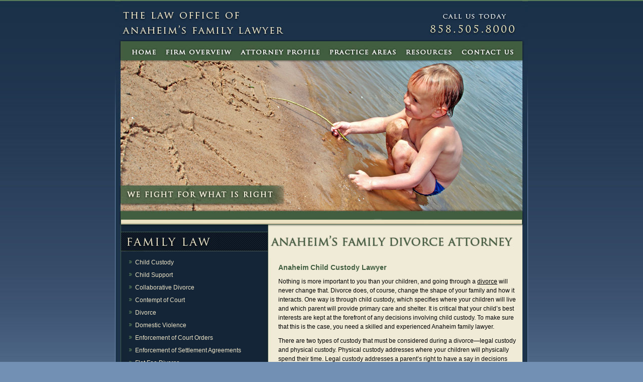

--- FILE ---
content_type: text/html
request_url: http://anaheimsfamilylawyer.com/child-custody.html
body_size: 2728
content:
<!DOCTYPE html PUBLIC "-//W3C//DTD XHTML 1.0 Transitional//EN" "http://www.w3.org/TR/xhtml1/DTD/xhtml1-transitional.dtd">
<html xmlns="http://www.w3.org/1999/xhtml">
<head>
<meta http-equiv="Content-Type" content="text/html; charset=utf-8" />
<title>ANAHEIM DIVORCE LAWYER | CHILD CUSTODY | DIVORCE ATTORNEY IN ANAHEIM CA</title>
<meta name="keywords" content="anaheim divorce attorney, child custody, anaheim family lawyer, mediation, lawyer, attorney, family law, divorce in anaheim, california, mediation attorney, military divore, anaheim military divorce attorney, modification of alimony" />
<meta name="description" content="No matter what path you choose, a good Anaheim family lawyer can ensure that you make smart decisions and that your child’s best interests are protected at all times." />
<meta name="google-site-verification" content="FOepym89RxzltktLyVm4M-ihBjmTtI3585jyCjwGaPw" />
<link href="css/layout.css" rel="stylesheet" type="text/css" media="screen, projection" />
<script src="js/scripts.js" type="text/javascript" language="javascript"></script>
</head>
<body>
<div id="wrap">
  <div id="masthead"><a href="index.html" title=""><span>Home</span></a></div>
    <ul id="nav">
    <li id="nav-01"><a href="index.html" title=""><span>Home</span></a></li>
    <li id="nav-02"><a href="#" title=""><span>Firm Overview</span></a> </li>
    <li id="nav-03"><a href="#" title=""><span>Attorney Profile</span></a></li>
    <li id="nav-04"><a href="practice_areas.html" title="Practice Areas"><span>Practice Areas</span></a></li>
    <li id="nav-05"><a href="resources.html" title=""><span>Resources</span></a></li>
    <li id="nav-06"><a href="#" title=""><span>Contact Us</span></a></li>
  </ul>
  <!-- end #nav -->

  <img src="images/subhead.jpg" alt="" />
    <div id="column-left"> <img src="images/img-family-law.jpg" alt="" />
    <ul>
      <li><a href="child-custody.html" title="">Child Custody</a></li>
      <li><a href="child-support.html" title="">Child Support</a></li>
      <li><a href="collaborative-divorce.html" title="">Collaborative Divorce</a></li>
      <li><a href="contempt-of-court.html" title="">Contempt of Court</a></li>
      <li><a href="divorce.html" title="">Divorce</a></li>
      <li><a href="domestic-violence.html" title="">Domestic Violence</a></li>
      <li><a href="enforcement-of-court-orders.html" title="">Enforcement of Court Orders</a></li>
      <li><a href="enforcement-of-settlement-agreements.html" title="">Enforcement of Settlement Agreements</a></li>
      <li><a href="flat-fee-divorce-attorney.html" title="">Flat Fee Divorce</a></li>
      <li><a href="grandparents-rights-attorney.html" title="">Grandparents’ Rights</a></li>
      <li><a href="mediation-attorney.html" title="">Mediation</a></li>
      <li><a href="military-divorce-lawyer.html" title="">Military Divorce</a></li>
      <li><a href="modification-of-alimony.html" title="">Modification of Alimony</a></li>
      <li><a href="modification-of-child-custody.html" title="">Modification of Child Custody</a></li>
      <li><a href="modification-child-support.html" title="">Modification of Child Support</a></li>
      <li><a href="permanent-alimony.html" title="">Permanent Alimony</a></li>
      <li><a href="property-division-alimony.html" title="">Property Division Alimony</a></li>
      <li><a href="property-rights-lawyer.html" title="">Property Rights </a></li>
      <li><a href="recovery-of-attorney-fees.html" title="">Recovery of Attorney’s Fees</a></li>
      <li><a href="rehabilitative-alimony-lawyer.html" title="">Rehabilitative Alimony</a></li>
      <li><a href="relocation-of-children.html" title="">Relocation of Children</a></li>
      <li><a href="transitional_alimony.html" title="">Transitional Alimony</a></li>
      <li><a href="visitation.html" title="">Visitation</a></li>
    </ul>
    <img src="images/img-contact.jpg" alt="" />
    <form action="contact-quick.php" method="post" name="contact-quick" id="contact-quick" onsubmit="YY_checkform('contact-quick','contact_greeting','#q','0','\' Address me as \' is required.','contact_email','S','2','\' Email \' is required.');return document.MM_returnValue">
      <fieldset>
        <input name="contact_greeting" id="contact_greeting" type="text" onfocus="clearText(this)" onblur="replaceText(this)" value="* Address me as" />
        <br />
        <input name="contact_email" id="contact_email" type="text" onfocus="clearText(this)" onblur="replaceText(this)" value="* Email" />
        <br />
        <input name="contact_home_phone" id="contact_home_phone" type="text" onfocus="clearText(this)" onblur="replaceText(this)" value="Phone" />
        <br />
        <textarea name="contact_comment" id="contact_comment" onfocus="clearText(this)" onblur="replaceText(this)" rows="7" cols="15">Message</textarea>
        <br />
        <input name="Submit" id="Submit" class="submit-image" type="submit" value="" />
      </fieldset>
    </form>
  </div>
  <!-- end #column-left -->

  <div id="column-right"> <img src="images/title-index.jpg" alt="Anaheim Family Divorce Lawyer" />
    <h1>Anaheim Child Custody Lawyer</h1>
    <p>Nothing is more important to you than your children, and going through a <a href="divorce.html">divorce</a> will never change that. Divorce does, of course, change the shape of your family and how it interacts. One way is through child custody, which specifies where your children will live and which parent will provide primary care and shelter. It is critical that your child’s best interests are kept at the forefront of any decisions involving child custody. To make sure that this is the case, you need a skilled and experienced Anaheim family lawyer. </p>
    <p>There are two types of custody that must be considered during a divorce—legal custody and physical custody. Physical custody addresses where your children will physically spend their time. Legal custody addresses a parent’s right to have a say in decisions involving education, health care, and other important matters. In many cases, the ideal arrangement for parents is joint custody on both counts. If this is not feasible due to a parent’s travel or living arrangements, however, one parent may be awarded sole physical custody while both retain joint legal custody. </p>
    <h2>Our Anaheim Family Attorney Can Assist You</h2>
    <p>Sometimes custody matters are fairly simple and can be agreed upon—in cases like this, you may want to consider mediation. If you and your spouse cannot agree, however, you may decide that a court decision is the only way to settle the matter. No matter what path you choose, a good Anaheim family lawyer can ensure that you make smart decisions and that your child’s best interests are protected at all times. </p>
    <p>Our Anaheim family lawyers have successfully represented clients throughout Anaheim and surrounding counties in all facets of California family law, including matters such as child custody and visitation rights. We understand that all families are different, and no two situations are alike—with this in mind, we work hard to reach solutions that are right for you. For more information, contact us and schedule your free consultation with a top Anaheim family lawyer today. </p>
 </div>
  <!-- end #column-right -->
  <div id="bottom-wrap"></div>
</div>
<!-- end #wrap -->
<div id="footer">
  <ul>
    <li class="first"><a href ="index.html" title="">Home</a></li>
    <li><a href="#" title="">Firm Overview</a></li>
    <li><a href="#" title="">Attorney Profile</a></li>
    <li><a href="practice_areas.html" title="Practice Areas">Practice Areas</a></li>
    <li><a href="resources.html" title="">Resources</a></li>
    <li><a href="#" title="">Contact Us</a></li>
    <li><a href="#" title="">Resources</a></li>
    <li><a href="sitemap.html" title="">Sitemap</a></li>
  </ul>
  <p><img src="images/img-phone.jpg" alt="" /></p>
  <p>Copyright &copy; 2011 Anaheim's Family Lawyer | Website Developed &amp; Optimized by <a href="http://www.webopts.com" target="_blank">Webopts</a></p>
</div>
<!-- end #footer -->

</body>
</html>


--- FILE ---
content_type: text/css
request_url: http://anaheimsfamilylawyer.com/css/layout.css
body_size: 2409
content:
/* undo some default styling of common (X)HTML browsers
/*------------------------------------------------------------------------------------*/

body,div,dl,dt,dd,ul,ol,li,h1,h2,h3,h4,h5,h6,pre,form,fieldset,input,p,blockquote,th,td,html,label,table,tr,td {margin:0;padding:0;}
table{border-collapse:collapse;border-spacing:0;}
fieldset,img,a img,:link img,:visited img {border:0;}
address,caption,cite,code,dfn,th,var {font-style:normal;font-weight:normal;}
ol,ul {list-style:none;}
caption,th {text-align:left;}
h1,h2,h3,h4,h5,h6 {font-size:100%;}
q:before,q:after {content:'';}

/* ------------------------ GLOBAL ELEMENTS ------------------------ */

/* ------------------------ type selectors ------------------------ */
body { 
	background:#7290b4 url("../images/bg-body.jpg") top repeat-x;
	text-align:center; 
	font:12px/16px "Trebuchet MS", Arial, Helvetica, sans-serif; 
	color:#000;
	line-height:18px;
	}

blockquote { margin-left:10px; margin-right:10px; }

h1	{ font-size:1.2em; color:#415e40; }
h2	{ font-size:1.1em; color:#142537; }
h3	{ font-size:1.0em; color:#000; }

h1 span,h2 span,h3 span	{ display:none; }

a:link,a:visited	{ color:#000; text-decoration:underline; outline:none; }
a:hover,a:active	{ color:#142537; text-decoration:underline; outline:none; }

/* ------------------------ classes ------------------------ */
.clear	{ 
	clear:both;
	}

div.clear	{ 
	height:.01em; 
	overflow:hidden; 
	}


img.img-left { 
	float:left; 
	margin:2px 10px 10px 0px;
	}

img.img-right { 
	float:right; 
	margin:5px 0px 10px 10px; 
	}

/* ------------------------ form elements ------------------------ */
form {
	width:150px;
	margin:10px 0 35px 0; /* set margin left and right below */
	}

form label	{ font-size:.95em; } 

form br { line-height:0; height:0; } /* defaults vertical spacing between fields */

input, textarea, select { 
	background-color:#f0ebd6 !important; /* to prevent highlighting by Google Toolbar */
	border:1px solid #000;
	color:#000;
	width:145px; /* 5 pixles smaller than form width !important */
	height:18px;
	line-height:18px;
	vertical-align: middle;
	margin-bottom:4px; /* sets vertical spacing between fields */
	padding-top:1px; /* vertically position text in input/textarea field */
	padding-left:4px; /* horizontally position text in input/textarea field */
	font-family:"Trebuchet MS", Arial, Helvetica, sans-serif; 
	font-size:1.0em;
	}

select { width:150px; padding:0; } /* same width as form - !important */

textarea { height:90px; overflow:auto; }

#contact_business { display: none; } /* do not remove */ 


/* ------------------------ SPECIFIC ELEMENTS ------------------------ */

/* ------------------------ main contact form ------------------------ */
#contact-main { margin:20px 0 10px 0; }

#contact-main label { 
	width:220px; 
	position:relative; 
	display:block; 
	text-align:right; 
	margin-bottom:10px;
	font-size:1.0em;
	}

#contact-main label input, #contact-main label textarea, #contact-main label select { 
	width:170px;
	position:absolute; 
	left:110%; 
	top:-2px;
	}

#contact-main label select { width:175px; } /* fixes display issue - 5px larger than input field */

#contact-main label textarea { height:100px; overflow:auto; }



/* ------------------------ submit button form elements ------------------------ */

input.submit, input.submit-contact-main { 
	width:60px;
	height:20px;
	cursor:pointer; 
	padding:0; 
	}

input.submit-contact-main { margin:95px 0 0 243px; } /* defines placement of contact-main submit button */

input.submit-image, input.submit-contact-main { /* REMOVE IF NOT USED */
	background:url("../images/btn-submit.jpg");
	width:60px;
	height:25px;
	border:none;
	cursor:pointer;
	}

/* ------------------------------- CONTENT FRAMEWORK ------------------------------- */

/* ------------------------ main framework ------------------------ */
#wrap {
	background:url("../images/bg-wrap.jpg") repeat-y;
	width:822px;
	margin:0 auto;
	text-align:left;
	}

/* ------------------------ masthead framework ------------------------ */
#masthead {
	position:relative;
	background:url("../images/masthead.jpg");
	height:82px;
	}
	/* index page link within #masthead */		
	#masthead a {
	position:absolute;
	left:13px;
	width:333px;
	top:14px;
	height:59px;
		}
	#masthead a span {
		display:none;
		}

/* ------------------------ column-left framework ------------------------ */
#column-left {
	width:305px;
	float:left;
	}

	#column-left p, #column-left h1, #column-left h2, #column-left h3, #column-left ul, #column-left dl {
		margin:0px 10px 10px 20px;
		}

	#column-left form { margin-left:30px; } /* set form margin here */

	/* single column list */
	#column-left ul { padding-left:5px; }
		#column-left ul li {
			margin-bottom:7px;
			background:transparent url("../images/bullet.jpg") 0px 3px no-repeat; /* 0px = horizontal position for left, 6px = vertical position from top */
			padding-left:15px; /* pushes text to the right to display bg img */
			}
			
#column-left a:link, #column-left a:visited	{ color:#ede4c7; text-decoration:none; outline:none; }
#column-left a:hover, #column-left a:active	{ color:#fff; text-decoration:underline; outline:none; }


/* ------------------------ column-right framework ------------------------ */
#column-right {
	width:517px;
	float:left;
	}

	#column-right p, #column-right h1, #column-right h2, #column-right h3, #column-right ul, #column-right dl {
		margin:10px 20px 10px 20px;
		}

	#column-right form { margin-left:0px; }

	/* single column list */
	#column-right ul { padding-left:5px; }
		#column-right ul li {
			margin-bottom:7px;
			background:transparent url("../images/bullet-right.jpg") 0px 4px no-repeat; /* 0px = horizontal position for left, 6px = vertical position from top */
			padding-left:15px;  /* pushes text to the right to display bg img */
			}

/* ------------------------ bottom-wrap framework ------------------------ */
/* ------------ must have below column-left and column-right to clear the float ------------ */
#bottom-wrap {
	background:url("../images/bottom-wrap.jpg");
	width:100%; /* fix for Safar */
	height:20px;
	clear:both; /* important - do not remove */
	}

/* ------------------------footer framework ------------------------ */
#footer {
	width:760px;
	margin:0 auto;
	text-align:center;
	}

#footer p {
	color:#000;
	margin-bottom:10px;
	}

#footer a:link, #footer a:visited { color:#000; }
#footer a:hover, #footer a:active { color:#000; }

#footer ul {margin:10px;}
	#footer li { /* if your li's float, you can adjust border height w/ line-height */
		padding:0 5px 0 7px; /* adjusts the spacing between each li display and border-left */
		display: inline;
		border-left: 1px solid #000;
		}
	#footer li.first { border: none; }

/* ------------------------ MAIN NAVIGATION FRAMEWORK ------------------------ */

/* ------------------------ horizontal sprite nav ------------------------ */
#nav { 
	background:url("../images/nav.jpg") no-repeat; 
	width:822px; 
	height:38px; 
	margin:0;
	padding:0; 
	}

#nav span { display: none; }

#nav li, #nav a { height:38px; display:block; } /* change height here also */

#nav li { float:left; list-style:none; _display:inline; position:relative; }

#nav-01 { width: 65px; margin-left: 27px;}
#nav-02 { width: 150px;}
#nav-03 { width: 175px;}
#nav-04 { width: 150px;}
#nav-05 { width: 110px;}
#nav-06 { width: 130px;}


/*-------------- (-79px) X position of button / (-30px) height of image from above ------------- */
#nav-01 a:hover { background:url("../images/nav.jpg")  -27px -38px no-repeat; }
#nav-02 a:hover { background:url("../images/nav.jpg") -92px -38px no-repeat; }
#nav-03 a:hover { background:url("../images/nav.jpg") -242px -38px no-repeat; }
#nav-04 a:hover { background:url("../images/nav.jpg") -417px -38px no-repeat; }
#nav-05 a:hover { background:url("../images/nav.jpg") -567px -38px no-repeat; }
#nav-06 a:hover { background:url("../images/nav.jpg") -677px -38px no-repeat; }


--- FILE ---
content_type: text/javascript
request_url: http://anaheimsfamilylawyer.com/js/scripts.js
body_size: 2368
content:
//------------------- OPEN NEW WINDOW -------------------//
var newWindow = null;

function closeWin(){
	if (newWindow != null){
		if(!newWindow.closed)
			newWindow.close();
	}
}

function popUpWin(url, type, strWidth, strHeight){
	closeWin();
	if (type == "fullScreen"){
		strWidth = screen.availWidth - 10;
		strHeight = screen.availHeight - 160;
	}
	var tools="";
	if (type == "standard" || type == "fullScreen") tools = "resizable=no,toolbar=no,location=no,scroll=yes,scrollbars=yes,menubar=no,width="+strWidth+",height="+strHeight+",top=0,left=0";
	if (type == "console") tools = "resizable=no,toolbar=no,location=no,directories=no,status=no,scroll=no,scrollbars=no,menubar=no,width="+strWidth+",height="+strHeight+",left=0,top=0";
	newWindow = window.open(url, 'newWin', tools);
	newWindow.focus();
}

function popUpSWF(url, type, Width, Height, arg1, arg2, arg3){
	closeWin();
	tools = "resizable=no,toolbar=no,location=no,directories=no,status=no,scroll=no,scrollbars=no,menubar=no,width="+Width+",height="+Height+",left=0,top=0";
	if(type == "mp"){
		newWindow = window.open(url+"?bandwidth="+arg1+"&video="+arg2+"&lan="+arg3, 'newWin', tools);
	}
	if(type == "mc"){
		newWindow = window.open(url+"?category="+arg1+"&videoNum="+arg2, 'newWin', tools);
	}
	if(type == "bna"){
		newWindow = window.open(url+"?procedure="+arg1+"&caseNum="+arg2, 'newWin', tools);
	}
	newWindow.focus();
}


//------------------- for clearing and replacing text in form input fields and textareas -------------------//
function clearText(thefield) {
  if (thefield.defaultValue==thefield.value) { thefield.value = "" }
} 
function replaceText(thefield) {
  if (thefield.value=="") { thefield.value = thefield.defaultValue }
}


//---------------------ActiveX--EMBED-------------------//
function printActiveX(source, width, height, id) {
	document.write('<object classid="CLSID:22d6f312-b0f6-11d0-94ab-0080c74c7e95" width="'+width+'" height="'+height+'" id="'+id+'" />');
	document.write('<param name="FileName" value="'+source+'" />');
	document.write('<param name="Autostart" value="True" />');
	document.write('<param name="ShowControls" value="True" />');
	document.write('<param name="ShowStatusBar" value="False" />');
	document.write('<param name="ShowDisplay" value="False"/>');
	document.write('<param name="AutoRewind" value="True" />');
	document.write('<embed src="'+source+'" width="'+width+'" height="'+height+'" />');
	document.write('</object>');
}


//------------------- Son-Of-Sucker-Fish IE Hack -------------------//
sfHover = function() {
	var sfEls = document.getElementById("nav").getElementsByTagName("LI");
	// for each list item in the menu...
	for (var i=0; i < sfEls.length; i++) {
		// Is this IE7?  If so, use onmouseleave to fix the fact that onmouseout won't fire
		is_IE7 = navigator.appVersion.indexOf("MSIE 7.0") != -1;

		sfEls[i].onmouseover = function() {
			this.className+=" sfHover";
			// is this a top-level menu item?
			var child_ul = this.getElementsByTagName('ul')[0];
			if (child_ul && is_IE7){
				// fix for IE7
				child_ul.style.position = 'static';
			}
		}

		sfEls[i].onmouseleave = function() {
			// is this a top-level menu item?
			var child_ul = this.getElementsByTagName('ul')[0];
			if (child_ul && is_IE7){
				// fix for IE7
				child_ul.style.position = 'absolute';
				child_ul.style.left = '-9000px';
			}
		}

		sfEls[i].onmouseout = function() {
			this.className=this.className.replace(new RegExp(" sfHover\\b"), "");
		}

	}
}
if (window.attachEvent) window.attachEvent("onload", sfHover);


//------------------- Form Validation -------------------//
function MM_findObj(n, d) { //v4.01
  var p,i,x;  if(!d) d=document; if((p=n.indexOf("?"))>0&&parent.frames.length) {
    d=parent.frames[n.substring(p+1)].document; n=n.substring(0,p);}
  if(!(x=d[n])&&d.all) x=d.all[n]; for (i=0;!x&&i<d.forms.length;i++) x=d.forms[i][n];
  for(i=0;!x&&d.layers&&i<d.layers.length;i++) x=MM_findObj(n,d.layers[i].document);
  if(!x && d.getElementById) x=d.getElementById(n); return x;
}

function YY_checkform() { //v4.71
//copyright (c)1998,2002 Yaromat.com
  var a=arguments,oo=true,v='',s='',err=false,r,o,at,o1,t,i,j,ma,rx,cd,cm,cy,dte;
  for (i=1; i<a.length;i=i+4){
    if (a[i+1].charAt(0)=='#'){r=true; a[i+1]=a[i+1].substring(1);}else{r=false}
    o=MM_findObj(a[i].replace(/\[\d+\]/ig,""));
    o1=MM_findObj(a[i+1].replace(/\[\d+\]/ig,""));
    v=o.value;t=a[i+2];dv = o.defaultValue;
    if (o.type=='text'||o.type=='password'||o.type=='hidden'){
      if ((r&&v.length==0)||v==dv){err=true}
      if (v.length>0)
      if (t==1){ //fromto
        ma=a[i+1].split('_');if(isNaN(v)||v<ma[0]/1||v > ma[1]/1){err=true}
      } else if (t==2){
        rx=new RegExp("^[\\w\.=-]+@[\\w\\.-]+\\.[a-zA-Z]{2,4}$");if(!rx.test(v))err=true;
      } else if (t==3){ // date
        ma=a[i+1].split("#");at=v.match(ma[0]);
        if(at){
          cd=(at[ma[1]])?at[ma[1]]:1;cm=at[ma[2]]-1;cy=at[ma[3]];
          dte=new Date(cy,cm,cd);
          if(dte.getFullYear()!=cy||dte.getDate()!=cd||dte.getMonth()!=cm){err=true};
        }else{err=true}
      } else if (t==4){ // time
        ma=a[i+1].split("#");at=v.match(ma[0]);if(!at){err=true}
      } else if (t==5){ // check this 2
            if(o1.length)o1=o1[a[i+1].replace(/(.*\[)|(\].*)/ig,"")];
            if(!o1.checked){err=true}
      } else if (t==6){ // the same
            if(v!=MM_findObj(a[i+1]).value){err=true}
      }
    } else
    if (!o.type&&o.length>0&&o[0].type=='radio'){
          at = a[i].match(/(.*)\[(\d+)\].*/i);
          o2=(o.length>1)?o[at[2]]:o;
      if (t==1&&o2&&o2.checked&&o1&&o1.value.length/1==0){err=true}
      if (t==2){
        oo=false;
        for(j=0;j<o.length;j++){oo=oo||o[j].checked}
        if(!oo){s+='* '+a[i+3]+'\n'}
      }
    } else if (o.type=='checkbox'){
      if((t==1&&o.checked==false)||(t==2&&o.checked&&o1&&o1.value.length/1==0)){err=true}
    } else if (o.type=='select-one'||o.type=='select-multiple'){
      if(t==1&&o.selectedIndex/1==0){err=true}
    }else if (o.type=='textarea'){
      if(v.length<a[i+1]){err=true}
    }
    if (err){s+=a[i+3]+'\n'; err=false}
  }
  if (s!=''){alert('Please complete the following required fields:\t\t\t\t\t\n\n'+s)}
  document.MM_returnValue = (s=='');
}